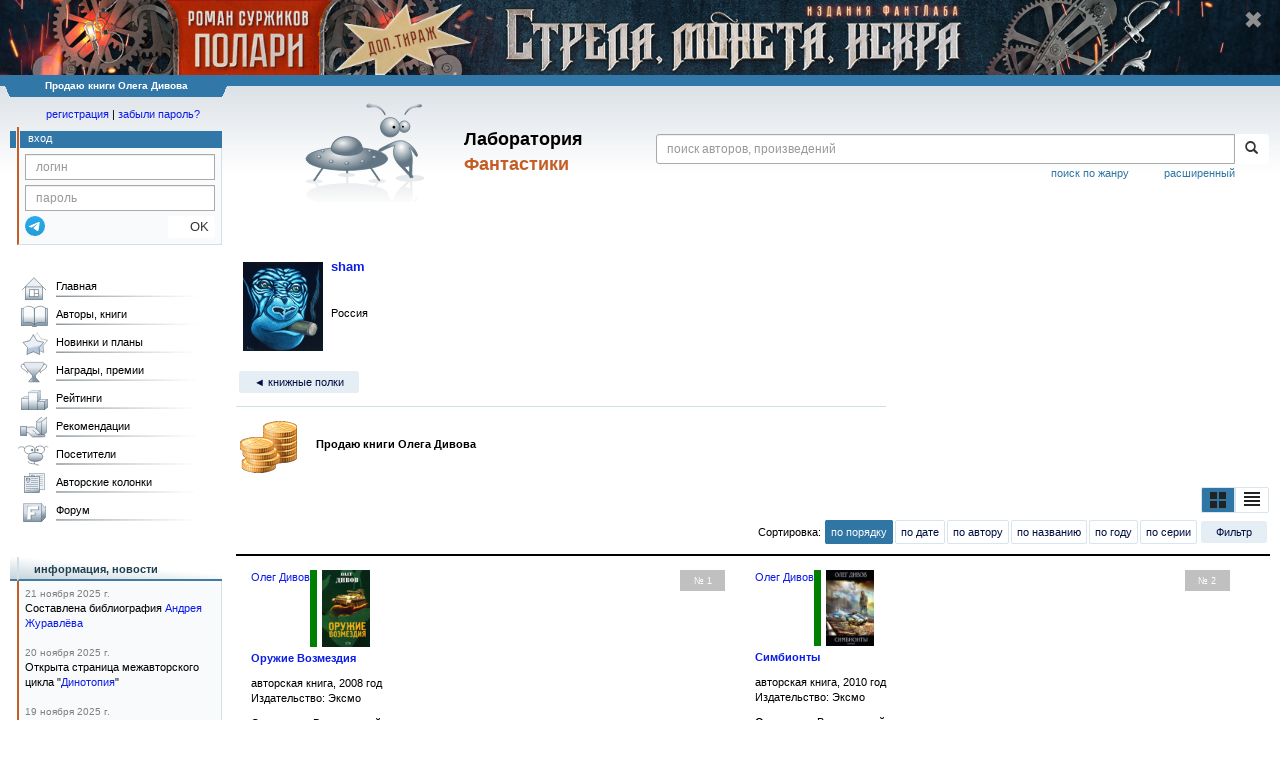

--- FILE ---
content_type: text/html;charset=UTF-8
request_url: https://fantlab.ru/bookcase88124
body_size: 10703
content:
<!DOCTYPE html>
<html lang="ru" prefix="og: http://ogp.me/ns#">
<head>
	<title>Книжная полка «Продаю книги Олега Дивова»</title>
	<meta charset="utf-8" />
	<meta name="viewport" content="width=device-width, initial-scale=1.0" />
	<meta name="keywords" content="фантастика фэнтези">
	<meta name="description" content="На этом сайте трудами нескольких сотен человек собирается информация о фантастике, фэнтези и обо всём, что с ними связано.">
	<meta http-equiv="PRAGMA" content="NO-CACHE">
	<meta http-equiv="Cache-control" content="NO-CACHE, must-revalidate">
	<link rel="shortcut icon" href="/favicon.ico" type="image/x-icon" />
	<link rel="apple-touch-icon" href="/img/fl_apple.png" />
    <link rel="search" type="application/opensearchdescription+xml" title="Поиск в fantlab" href="/fantlab_search.xml" />

	<meta property="og:site_name" content="fantlab.ru" />
	<meta property="og:type" content="book" />
	<meta property="og:title" content="Книжная полка «Продаю книги Олега Дивова»" />
	<meta property="og:description" content="На этом сайте трудами нескольких сотен человек собирается информация о фантастике, фэнтези и обо всём, что с ними связано." />
	<meta property="og:image" content="https:/img/logo2.png" />
	<meta property="og:url" content="https://fantlab.ru/bookcase88124" />
	<script src="https://www.google.com/recaptcha/api.js?render=6Lcbe7gUAAAAACgbMR2b1Oq6ylUyxcvjkjiDim_-"></script>
	<script src="/js/jquery-1.11.0.min.js?t=1647328701"></script>
	<script src="/js/bootstrap.min.js?t=1647328701"></script>

	<script src="/js/lightbox.js?t=1647328701"></script>
	<script src="/js/jquery.fancybox.min.js?t=1647328701"></script>
	<script src="/js/bootstrap-dropdown.js?t=1647328701"></script>
	<script src="/js/bootstrap-tooltip.js?t=1647328701"></script>

	<script src="/js/jquery.tablesorter.min.js?t=1647328701"></script>
	<script src="/js/jquery.lazyload.min.js?t=1647328701"></script>
	<script src="/js/jquery.cookie.js?t=1647328701"></script>
	<script src="/js/jquery.fantlab.js?t=1756714694"></script>
	<script src="/js/default.js?t=1753192512"></script>
	<script src="/js/bookcase.js?t=1745216512"></script>
	<script src="/js/forum.js?t=1761821776"></script>
	<script src="/js/genre_voting.js?t=1727806041"></script>
	<script src="/js/ipad.js?t=1647328701"></script>
	<script src="/js/person.js?t=1701282008"></script>
	<script src="/js/recoms.js?t=1647328701"></script>
	<script src="/js/sections.js?t=1647328701"></script>
	<script src="/js/standart.js?t=1755927607"></script>
	<script src="/js/subscription.js?t=1753192512"></script>
	<script src="/js/translit.js?t=1647328701"></script>
	<script src="/js/voting.js?t=1701282008"></script>
	<script src="/js/widget.js?t=1756714694"></script>
	<script src="/js/serie.js?t=1701282008"></script>
	<script src="/js/pubplan.js?t=1701282008"></script>
	<script src="/js/up.js?t=1647328701"></script>
	<script src="/js/tickets.js?t=1720092607"></script>

<script type="text/javascript">
$(document).ready( function() {
	$('.navbar-tog').click( function() {
		$('.wrapper').toggleClass('on');
			$('.layout-flbook').toggleClass('on');
	});
	$('.fantlab').fantlab({params_in_class: false});

});


$(document).ready(function () {
	$("div#divflbook").show();
});

$(window).load(function () {
	$("div#divflbook").click(function(event) {
	//	window.open("/blogarticle78870", "")
	    document.location = '/blogarticle78870';
	});
	$("span#spanflbook").click(function(event) {
		event.stopPropagation();
		setCookie('hide_polarismi1dt','1',200);
		$("div#divflbook").hide();
	});
});





   var level2_width = 25;
</script>

    <script src="/js/layout.js?t=1755927607"></script>



    <link href="/css/custom.css?t=1713516977" rel="stylesheet" />
    <link href="/css/layout.css?t=1761211556" rel="stylesheet" />
    <link href="/css/bootstrap.css?t=1647328701" rel="stylesheet" />
    <link href="/css/bootstrap-theme.css?t=1647328701" rel="stylesheet" />
    <link href="/css/bootstrap-dropdown.css?t=1647328701" rel="stylesheet" />
    <link href="/css/bootstrap-tooltip.css?t=1647328701" rel="stylesheet" />
    <link href="/css/lightbox.css?t=1647328701" rel="stylesheet" />
    <link href="/css/jquery.fancybox.css?t=1647328701" rel="stylesheet" />
    <link href="/css/default.css?t=1761211556" rel="stylesheet" />
    <link href="/css/main-content-biblio.css?t=1760725469" rel="stylesheet" />
    <link href="/css/search.css?t=1762875750" rel="stylesheet" />
    <link href="/css/widget.css?t=1647328701" rel="stylesheet" />
    <link href="/css/person.css?t=1727806041" rel="stylesheet" />
    <link href="/css/tickets.css?t=1647328701" rel="stylesheet" />
    <link href="/css/forum.css?t=1753192512" rel="stylesheet" />


        <link href="/css/layout-adaptive.css?t=1761211556" rel="stylesheet" />

<style>

.layout-flbook div {
  background: #091623 url("/img/topban/polarismi1dt.jpg") no-repeat;
  background-position: center;
  height:100px;
  cursor:pointer;
  width: max-content;
}
.layout-flbook .xspan {
  font-size:18px;
  color: #909090;
  font-weight: bold;
  margin-top:10px;
  margin-right:18px;
}
.layout-flbook .xspan:hover {
  font-size:20px;
  color: white;
}


@media (max-width: 1330px) {
  .layout-flbook div {
    height: 75px;
    background-size: auto 75px;
  }
}
@media (max-width: 1000px) {
  .layout-flbook div {
    height: 50px;
    background-size: auto 50px;
  }
}
@media (max-width: 670px) {
  .layout-flbook div {
    height: 45px;
    background-size: auto 45px;
  }
}
@media (max-width: 600px) {
  .layout-flbook div {
    height: 40px;
    background-size: auto 40px;
  }
}
@media (max-width: 540px) {
  .layout-flbook div {
    height: 35px;
    background-size: auto 35px;
  }
}
@media (max-width: 470px) {
  .layout-flbook div {
    height: 28px;
    background-size: auto 28px;
  }
  .layout-flbook .xspan {
    font-size:12px;
    margin-top:5px;
    margin-right:5px;
  }
}
</style>


    
    
    

    <!--[if lt IE 9]>
    <script src="/js/html5.js?t=1647328701"></script>
    <script src="/js/respond.min.js?t=1647328701"></script>
    <![endif]-->
    <!--[if lte IE 9]>
    <script src="/js/jquery.placeholder.js?t=1701282008"></script>
    <![endif]-->
</head>

<body>
  <div id="_fade"></div>
  <div class="layout-flbook" id="divflbook">
    <div align=right style='width:100%;'>
      <span id="spanflbook" class="glyphicon glyphicon-remove xspan" aria-hidden="true"></span>
    </div>
  </div>
  <div class="layout">
    <div class="wrapper">
      <header class="header">
        <div class="topheader">
          <div class="left-header-corner"></div>
          <div class="center" style="">
            <p>Продаю книги Олега Дивова</p>
          </div>
          <div class="right-header-corner"></div>
        </div>
        <div class="middle-header">
          <div class="main-header">
            <div class="header-content">
              <div class="top_logo">

			    <div class="navbar-tog">
                </div>

		<a class="header__picture" title="Лаборатория Фантастики" href="/"></a>
		<div class="header__title"><span>Лаборатория</span><br>Фантастики</div>

                <div class="search bootstrap">
                  <form name="booksearch" method="GET" action='/searchmain'>
                    <div class="input-group input-group-sm">
                      <input type="text" name="searchstr" value="" class="form-control" placeholder="поиск авторов, произведений">
                      <span class="input-group-btn">
                        <button class="btn btn-default btn-sm" type="submit" title="Найти!">
                          <span class="glyphicon glyphicon-search"></span>
                        </button>
                      </span>
                    </div>
                    <a id="popup-search-warning" href="javascript://" style="display: none; float: left; margin-left: 5px; margin-right: 5px;">Исправить раскладку?</a>
                    <a class="search_link" href="/search-advanced">расширенный</a>
                    <a class="search_link" href="/bygenre">поиск по жанру</a>
                  </form>
                </div>
              </div>
            </div>
          </div>
          <aside class="header-sidebar">
              <div class="user-reg clearfix">
  <p align="center" class="user-reg-toptext" style="padding-left:14px;padding-top:5px;padding-bottom:5px"><a href="/regform">регистрация</a> | <a href="/forgotpas">забыли пароль?</a></p>
  <div class="column-left">
    <div class="empty-title-header"></div>
    <div class="title-left-edge">&nbsp;</div>
  </div>
  <div class="column-right">
    <div class="empty-title-header"></div>
    <div class="title"><span>вход</span></div>
    <div class="left-block-body">
      <form class="auth-form bootstrap" name="auth" action="/login" method="POST" role="form">
        <div class="input-group input-group-xs">
          <input type="text" name="login" class="form-control" placeholder="логин">
        </div>
        <div class="input-group input-group-xs">
          <input type="password" name="password" class="form-control" placeholder="пароль">
        </div>
        <div class="auth-form-button">
              <button class="telegram_auth" type="button">
                <svg xmlns="http://www.w3.org/2000/svg" xmlns:xlink="http://www.w3.org/1999/xlink" viewBox="0 0 240.1 240.1">
                  <linearGradient id="Oval_1_" gradientUnits="userSpaceOnUse" x1="-838.041" y1="660.581" x2="-838.041" y2="660.3427" gradientTransform="matrix(1000 0 0 -1000 838161 660581)">
                    <stop offset="0" style="stop-color:#2AABEE"/>
                    <stop offset="1" style="stop-color:#229ED9"/>
                  </linearGradient>
                  <circle fill-rule="evenodd" clip-rule="evenodd" fill="url(#Oval_1_)" cx="120.1" cy="120.1" r="120.1"/>
                  <path fill-rule="evenodd" clip-rule="evenodd" fill="#FFFFFF" d="M54.3,118.8c35-15.2,58.3-25.3,70-30.2 c33.3-13.9,40.3-16.3,44.8-16.4c1,0,3.2,0.2,4.7,1.4c1.2,1,1.5,2.3,1.7,3.3s0.4,3.1,0.2,4.7c-1.8,19-9.6,65.1-13.6,86.3 c-1.7,9-5,12-8.2,12.3c-7,0.6-12.3-4.6-19-9c-10.6-6.9-16.5-11.2-26.8-18c-11.9-7.8-4.2-12.1,2.6-19.1c1.8-1.8,32.5-29.8,33.1-32.3 c0.1-0.3,0.1-1.5-0.6-2.1c-0.7-0.6-1.7-0.4-2.5-0.2c-1.1,0.2-17.9,11.4-50.6,33.5c-4.8,3.3-9.1,4.9-13,4.8 c-4.3-0.1-12.5-2.4-18.7-4.4c-7.5-2.4-13.5-3.7-13-7.9C45.7,123.3,48.7,121.1,54.3,118.8z"/>
                </svg>
              </button>
              <script async src="https://telegram.org/js/telegram-widget.js?22"></script>
              <script>
                  $(function() {
                      console.log('auth init');
                      $('.telegram_auth').on("click", function() {
                          console.log('auth click');
                          window.Telegram.Login.auth(
                              { bot_id: '143010895', request_access: true },
                              (data) => {
                                  if (!data) {
                                      return;
                                  }

                                  console.log(data);

                                  $.ajax({
                                      dataType: "json",
                                      method: "GET",
                                      url: "/telegram_login",
                                      data: data
                                  })
                                  .done(function( json ) {
                                      console.log( json );

                                      if ( json.uid > 0 ) {
                                          console.log('success');
                                          location.reload(true);
                                      }
                                      else {
                                          alert('Аккунт telegram не привязан!');
                                      }
                                  });
                              }
                          );
                      });
                  });
              </script>
          <button type="submit" class="btn btn-default btn-xs">&nbsp;&nbsp;&nbsp;&nbsp;OK</button>
        </div>
      </form>
    </div>
  </div>  
</div>

          </aside>
        </div>
      </header>

      <div class="middle clearfix">
        <div class="modal bootstrap publisher-search-panel" >
          <div class="modal-dialog">
            <div class="modal-content">
              <div class="modal-header">
                <button type="button" class="close" data-dismiss="modal" aria-hidden="true">&times;</button>
                <p class="modal-title">Издательства</p>
              </div>
              <div class="modal-body">
                <form id="publisher-search">
                  <div class="input-group input-group-sm">
                    <input type="text" id="searchstr" class="form-control" placeholder="поиск издательства" autocomplete="off">
                    <span class="input-group-btn">
                      <button type="button" class="btn btn-default btn-sm" title="Найти!">
                        <span class="glyphicon glyphicon-search"></span>
                      </button>
                    </span>
                  </div>
                </form>
                <div class="publisher-list">
                  <p>загрузка списка...</p>
                </div>
              </div>
            </div>
          </div>
        </div>
        <div class="main-container">
          <main class="content">
            

 

<script src="/js/bookcase.js"></script>
<script src="/js/widget.js"></script>
<script type="text/javascript">
  if (window.attachEvent)
    window.attachEvent("onload",getWidget);
  else if(window.addEventListener)
    window.addEventListener("load",getWidget,false);
  else
    window.onload=getWidget;
</script>
<style>
.container1 {
    display: flex;
    flex-wrap: wrap;
    width: 100%;
    min-width: 320px;
}
.cole {
    width: 47.8%;
    display: flex;
    flex-direction: column;
    justify-content: space-between;
    border-bottom: 1px dotted silver;
    padding-bottom: 5px;
    margin-bottom: 5px;
    margin-right: 5px;
    margin-left: 5px;
}
.colm {
    margin: 0 10px;
}
.colm p {
    margin-bottom: 10px;
}
.colm img:not(.bookcase_mark img):not(.bookcase_mark_dis img) {
    margin: 3px;
    margin-right: 10px;
    float: left;
}
.item-number-span {
  float: right;
  text-align: center;
  width: 45px;
  padding: 3px;
  background-color: #C0C0C0;
}

#autor {
    float: left;
}

</style>

<div style="width:100%; border-bottom: 1px solid #D2E0E8; max-width:650px; margin-top: 20px;">
  <table>
    <tr valign="top">
      <td><img src='/images/users/3995_4' width=80 class='avatar' style='margin:4px;display:block'></td>
      <td><font size="2px"><a href="/user3995"><b>sham</b></a></font>
      <br><br><b></b>
      <br>Россия</td>
    </tr>
  </table>
  <p class="submenu paddingtop paddingbottom">
      <a href="/user3995/bookcases" class="submenu1">&#9668; книжные полки</a>
  </p>
</div>  

<table style="margin-top: 10px;">
  <tr>
    <td rowspan="2" width="75"><img src="/img/bc_sell.gif"></td>
    <td><b>Продаю книги Олега Дивова</b></td>
  </tr>
  <tr>
    <td valign="top" style="text-align: justify;"></td>
  </tr>
</table>
<div style="display: flex; justify-content: flex-end; margin-top: 5px; margin-bottom: 5px;">
  <div style="display: flex; flex-wrap: nowrap;"> 
    <a href="javascript://" class="submenu2 left-view-switcher active" title="вид плиткой" onclick="toggleViewBookcase('grid');">&nbsp;<img src="/img/grid_view.png">&nbsp;</a><a href="javascript://" class="submenu2 right-view-switcher " title="вид компактным списком" onclick="toggleViewBookcase('list');">&nbsp;<img src="/img/list_view.png">&nbsp;</a>
  </div>
</div>

<div style="margin-bottom: 8px; display: flex; flex-direction: row; align-items: center; justify-content: flex-end; flex-wrap: wrap;">
  
  <p style="line-height: 2.5;">
    Сортировка: <a class="submenu2 active" href="/user3995/bookcase88124?sort=default">по порядку</a><wbr><a class="submenu2" href="/user3995/bookcase88124?sort=date">по дате</a><wbr><a class="submenu2" href="/user3995/bookcase88124?sort=autor">по автору</a><wbr><a class="submenu2" href="/user3995/bookcase88124?sort=name">по названию</a><wbr><a class="submenu2" href="/user3995/bookcase88124?sort=year">по году</a><wbr><a class="submenu2" href="/user3995/bookcase88124?sort=series">по серии</a><wbr>
    <span>
      <a href="javascript://" class="submenu1" onclick="if (fildiv.style.display=='none') { fildiv.style.display='block'} else { fildiv.style.display='none'}; document.getElementsByName('filter')[0].focus();">Фильтр</a>
    </span>
  </p>
</div>
<div align="right" id="fildiv" style="display: none; margin-top: 5px;">
  <div style="background: rgb(230, 238, 245); border: 1px solid grey; padding: 5px; max-width: 450px;">
    <form onsubmit="if(filter.value.length > 0 && filter.value.length < 3){return false;}">
      <nobr>&nbsp;&nbsp; фильтр по названию, автору или году:&nbsp;</nobr>
      <input type="text" name="filter" value=""><input type="submit" value="OK">
    </form>
  </div>
</div>
<hr class="hr2px">
<div class="container1">
      <div class="cole" id="e19159">
        <div class="colm">

          <a href="/edition19159"><img style="padding-left:5px;border-left:7px solid green;" width="60" src="/images/editions/small/19159"></a>
          <span class="item-number-span">
              <small><font color="white">№ 1</font></small>
          </span>
          <div id="autor">
            <a href='/autor16'>Олег Дивов</a>
          </div>
          <br>
          <p>
            <a href="/edition19159"><b>Оружие Возмездия</b></a>
          </p>
          <p>авторская книга, 2008 год
             <br>Издательство: Эксмо
             
          </p>
          <b>Описание:</b> Внецикловый роман.<br>Художник не указан.
          <p><i id="bccommblock_19159_88124" style="color:gray;display:none;">
            # <span id="bccomm_19159_88124"></span>
          </i></p>
        </div>
        
        <div style="display: flex;justify-content: flex-end;margin: 2px 10px 0px 2px;">
        </div>
      </div>
      <div class="cole" id="e53212">
        <div class="colm">

          <a href="/edition53212"><img style="padding-left:5px;border-left:7px solid green;" width="60" src="/images/editions/small/53212"></a>
          <span class="item-number-span">
              <small><font color="white">№ 2</font></small>
          </span>
          <div id="autor">
            <a href='/autor16'>Олег Дивов</a>
          </div>
          <br>
          <p>
            <a href="/edition53212"><b>Симбионты</b></a>
          </p>
          <p>авторская книга, 2010 год
             <br>Издательство: Эксмо
             
          </p>
          <b>Описание:</b> Внецикловый роман.<br>Иллюстрация на переплете <a href="/art417">И. Хивренко</a>.
          <p><i id="bccommblock_53212_88124" style="color:gray;display:none;">
            # <span id="bccomm_53212_88124"></span>
          </i></p>
        </div>
        
        <div style="display: flex;justify-content: flex-end;margin: 2px 10px 0px 2px;">
        </div>
      </div>
      <div class="cole" id="e18009">
        <div class="colm">

          <a href="/edition18009"><img style="padding-left:5px;border-left:7px solid green;" width="60" src="/images/editions/small/18009"></a>
          <span class="item-number-span">
              <small><font color="white">№ 3</font></small>
          </span>
          <div id="autor">
            <a href='/autor16'>Олег Дивов</a>
          </div>
          <br>
          <p>
            <a href="/edition18009"><b>След зомби</b></a>
          </p>
          <p>авторский сборник, 2007 год
             <br>Издательство: Эксмо
             
          </p>
          <b>Описание:</b> Трилогия <span class="fantlab work_3001" data-fantlab_type="work" data-fantlab_id="3001"><a href="/work3001">&laquo;След зомби&raquo;</a></span> в одном томе.<br>Художник не указан.
          <p><i id="bccommblock_18009_88124" style="color:gray;display:none;">
            # <span id="bccomm_18009_88124"></span>
          </i></p>
        </div>
        
        <div style="display: flex;justify-content: flex-end;margin: 2px 10px 0px 2px;">
        </div>
      </div>
      <div class="cole" id="e28633">
        <div class="colm">

          <a href="/edition28633"><img style="padding-left:5px;border-left:7px solid green;" width="60" src="/images/editions/small/28633"></a>
          <span class="item-number-span">
              <small><font color="white">№ 4</font></small>
          </span>
          <div id="autor">
            <a href='/autor16'>Олег Дивов</a>
          </div>
          <br>
          <p>
            <a href="/edition28633"><b>Молодые и сильные выживут. Выбраковка</b></a>
          </p>
          <p>авторский сборник, 2008 год
             <br>Издательство: Эксмо
             
          </p>
          <b>Описание:</b> Два внецикловых романа.<br>Иллюстрация на обложке <a href="/art161">В. Нартова</a>.
          <p><i id="bccommblock_28633_88124" style="color:gray;display:none;">
            # <span id="bccomm_28633_88124"></span>
          </i></p>
        </div>
        
        <div style="display: flex;justify-content: flex-end;margin: 2px 10px 0px 2px;">
        </div>
      </div>
      <div class="cole" id="e28959">
        <div class="colm">

          <a href="/edition28959"><img style="padding-left:5px;border-left:7px solid green;" width="60" src="/images/editions/small/28959"></a>
          <span class="item-number-span">
              <small><font color="white">№ 5</font></small>
          </span>
          <div id="autor">
            <a href='/autor16'>Олег Дивов</a>
          </div>
          <br>
          <p>
            <a href="/edition28959"><b>Саботажник. Лучший экипаж Солнечной</b></a>
          </p>
          <p>авторский сборник, 2008 год
             <br>Издательство: Эксмо
             
          </p>
          <b>Описание:</b> Два внецикловых романа.<br>Иллюстрация на обложке <a href="/art161">В. Нартова</a>.
          <p><i id="bccommblock_28959_88124" style="color:gray;display:none;">
            # <span id="bccomm_28959_88124"></span>
          </i></p>
        </div>
        
        <div style="display: flex;justify-content: flex-end;margin: 2px 10px 0px 2px;">
        </div>
      </div>
      <div class="cole" id="e28945">
        <div class="colm">

          <a href="/edition28945"><img style="padding-left:5px;border-left:7px solid green;" width="60" src="/images/editions/small/28945"></a>
          <span class="item-number-span">
              <small><font color="white">№ 6</font></small>
          </span>
          <div id="autor">
            <a href='/autor16'>Олег Дивов</a>
          </div>
          <br>
          <p>
            <a href="/edition28945"><b>Ночной смотрящий</b></a>
          </p>
          <p>авторская книга, 2008 год
             <br>Издательство: Эксмо
             
          </p>
          <b>Описание:</b> Внецикловый роман.
          <p><i id="bccommblock_28945_88124" style="color:gray;display:none;">
            # <span id="bccomm_28945_88124"></span>
          </i></p>
        </div>
        
        <div style="display: flex;justify-content: flex-end;margin: 2px 10px 0px 2px;">
        </div>
      </div>
      <div class="cole" id="e28958">
        <div class="colm">

          <a href="/edition28958"><img style="padding-left:5px;border-left:7px solid green;" width="60" src="/images/editions/small/28958"></a>
          <span class="item-number-span">
              <small><font color="white">№ 7</font></small>
          </span>
          <div id="autor">
            <a href='/autor16'>Олег Дивов</a>
          </div>
          <br>
          <p>
            <a href="/edition28958"><b>К-10. Четыре добрых повести</b></a>
          </p>
          <p>авторский сборник, 2008 год
             <br>Издательство: Эксмо
             
          </p>
          <b>Описание:</b> Четыре не связанные между собой повести.<br>Иллюстрация на обложке <a href="/art301">Geliografic</a>.
          <p><i id="bccommblock_28958_88124" style="color:gray;display:none;">
            # <span id="bccomm_28958_88124"></span>
          </i></p>
        </div>
        
        <div style="display: flex;justify-content: flex-end;margin: 2px 10px 0px 2px;">
        </div>
      </div>
  
</div>


            <div align="right" style="margin:10px 10px 10px 130px" class="clearfix">
              
            </div>
          </main>
        </div>

        <aside class="left-sidebar">
          <div class="left-block-menu clearfix main-menu">
            <ul id="gmenu" style="width: 208px;">
              <li class="main-menu-level-1" id="gmenu1">
                <a class="l" href="/">Главная</a>
              </li>
              <li class="main-menu-level-1" id="gmenu2">
                <a class="l" href="/autors">Авторы, книги</a>
                <div class="main-menu-level-2-container">
                  <div>
                    <div class="main-menu-level-2-title">Авторы по алфавиту:</div>
                    <div class="menu-abc">
                      <a href="/autors192">А</a>
                      <a href="/autors193">Б</a>
                      <a href="/autors194">В</a>
                      <a href="/autors195">Г</a>
                      <a href="/autors196">Д</a>
                      <a href="/autors197">Е</a>
                      <a href="/autors198">Ж</a>
                      <a href="/autors199">З</a>
                      <a href="/autors200">И</a>
                      <a href="/autors201">Й</a>
                      <a href="/autors202">К</a>
                      <a href="/autors203">Л</a>
                      <a href="/autors204">М</a>
                      <a href="/autors205">Н</a>
                      <a href="/autors206">О</a>
                      <a href="/autors207">П</a>
                      <a href="/autors208">Р</a>
                      <a href="/autors209">С</a>
                      <a href="/autors210">Т</a>
                      <a href="/autors211">У</a>
                      <a href="/autors212">Ф</a>
                      <a href="/autors213">Х</a>
                      <a href="/autors214">Ц</a>
                      <a href="/autors215">Ч</a>
                      <a href="/autors216">Ш</a>
                      <a href="/autors217">Щ</a>
                      <a href="/autors221">Э</a>
                      <a href="/autors222">Ю</a>
                      <a href="/autors223">Я</a>
                    </div>
                    <div class="main-menu-level-2-title">Другие персоны:</div>
                    <ul>
                      <li class="main-menu-level-2"><a href="/translators">Переводчики</a></li>
                      <li class="main-menu-level-2"><a href="/dictors">Дикторы</a></li>
                      <li class="main-menu-level-2"><a href="/arts">Художники</a></li>
                    </ul>
                    <div class="main-menu-level-2-title">Циклы, серии, периодика:</div>
                    <ul>
                      <li class="main-menu-level-2"><a href="/autorseries">Межавторские циклы</a></li>
                      <li class="main-menu-level-2"><a href="/series">Книжные серии</a></li>
                      <li class="main-menu-level-2"><a href="/anthologies">Антологии</a></li>
                      <li class="main-menu-level-2"><a href="/magazines">Журналы</a></li>
                    </ul>
                    <div class="main-menu-level-2-title">Прочее:</div>
                    <ul>
                      <li class="main-menu-level-2"><a href="/publishers/top">Издательства</a></li>
                      <li class="main-menu-level-2"><a href="/bygenre">Поиск по жанру</a></li>
                      <li class="main-menu-level-2"><a href="/terms">Термины</a></li>
                      <li class="main-menu-level-2"><a href="/compare">Сравнение изданий</a></li>
                      <li class="main-menu-level-2"><a href="/atlas">Атлас миров</a></li>

                    </ul>

<!--
		    <div class="main-menu-level-2-footer">
                      <ul>
                        <li><a href="/bygenre" class="btn btn-block btn-primary-outline"><i class="fas fa-search mr-5"></i>Поиск по жанру</a></li>
                        <li><a href="/compare" class="btn btn-block btn-primary-outline"><i class="fas fa-binoculars mr-5"></i>Сравнение изданий</a></li>
                      </ul>
                    </div>

-->
                  </div>
                </div>
              </li>
              <li class="main-menu-level-1" id="gmenu3"><a class="l" href="/pubnews">Новинки и планы</a>
                <div class="main-menu-level-2-container">
                  <div>
                    <div class="main-menu-level-2-title">Новинки фантастики</div>
                    <ul>
                      <li class="main-menu-level-2"><a href="/pubnews">Русскоязычные</a></li>
                      <li class="main-menu-level-2"><a href="/pubnews?lang=1">Зарубежные</a></li>
                    </ul><br>
                    <div class="main-menu-level-2-title">Планы издательств</div>
                    <ul>
                      <li class="main-menu-level-2"><a href="/pubplans">Русскоязычные</a></li>
                      <li class="main-menu-level-2"><a href="/pubplans?lang=1">Зарубежные</a></li>
                    </ul><br>
                    <div class="main-menu-level-2-title">Планы авторов</div>
                    <ul>
                      <li class="main-menu-level-2"><a href="/autplans">Русскоязычные</a></li>
                      <li class="main-menu-level-2"><a href="/autplans?lang=1">Зарубежные</a></li>
                    </ul>
                  </div>
                </div>
              </li>
              <li class="main-menu-level-1" id="gmenu4"><a class="l" href="/awards">Награды, премии</a>
                <div class="main-menu-level-2-container">
                  <div>
                    <div class="main-menu-level-2-title">Награды, премии:</div>
                      <ul>
                        <li class="main-menu-level-2"><a href="/award5">Локус</a> <span>США</span></li>
                        <li class="main-menu-level-2"><a href="/award3">Небьюла</a> <span>США</span></li>
                        <li class="main-menu-level-2"><a href="/award4">Всемирная премия фэнтези</a> <span>США</span></li>
                        <li class="main-menu-level-2"><a href="/award2">Хьюго</a> <span>США</span></li>
                        <li class="main-menu-level-2"><a href="/award9">Аэлита</a> <span>Россия</span></li>
                        <li class="main-menu-level-2"><a href="/award86">Книга года по версии Фантлаба</a> <span>Россия</span></li>
                        <li class="main-menu-level-2"><a href="/award53">«Итоги года» от журнала «Мир Фантастики» </a> <span>Россия</span></li>
                        <li class="main-menu-level-2"><a href="/award473">Мемориальная премия имени Андрея Зильберштейна</a> <span>Россия</span></li>
                      </ul>
                      <div class="main-menu-level-2-footer">
                        <ul>
                          <li><a href="/awards" class="btn btn-block btn-primary-outline"><i class="fas fa-trophy-alt mr-5"></i>Смотреть все</a></li>
                        </ul>
                      </div>
                    </div>
                </div>
              </li>
              <li class="main-menu-level-1" id="gmenu5"><a class="l" href="/ratings">Рейтинги</a>
                <div class="main-menu-level-2-container">
                  <div>
                    <div class="main-menu-level-2-title">Рейтинги авторов</div>
                    <ul>
                      <li class="main-menu-level-2"><a href="/ratings"></b>Лучшие</b></a></li>
                      <li class="main-menu-level-2"><a href="/rating/author/popular">Популярные</a></li>
                      <li class="main-menu-level-2"><a href="/rating/author/titled">Титулованные</a></li>
                      <li class="main-menu-level-2"><a href="/rating/author/published">Самые издаваемые</a></li>
                      <li class="main-menu-level-2"><a href="/rating/author/circulation">Высокотиражные </a></li>
                      <li class="main-menu-level-2"><a href="/rating/author/responses">Рецензируемые</a></li>
                      <li class="main-menu-level-2"><a href="/rating/author/ambiguous">Противоречивые</a></li>
                      <li class="main-menu-level-2"><a href="/rating/author/gender">Гендерные</a></li>
                    </ul>
                    <div class="main-menu-level-2-title">Рейтинги произведений</div>
                    <ul>
                      <li class="main-menu-level-2"><a href="/rating/work/best">Лучшие</a></li>
                      <li class="main-menu-level-2"><a href="/rating/work/popular">Популярные</a></li>
                      <li class="main-menu-level-2"><a href="/rating/work/titled">Титулованные</a></li>
                      <li class="main-menu-level-2"><a href="/rating/work/published">Самые издаваемые</a></li>
                      <li class="main-menu-level-2"><a href="/rating/work/circulation">Высокотиражные </a></li>
                      <li class="main-menu-level-2"><a href="/rating/work/responses">Рецензируемые</a></li>
                      <li class="main-menu-level-2"><a href="/rating/work/ambiguous">Противоречивые</a></li>
                      <li class="main-menu-level-2"><a href="/rating/work/gender">Гендерные</a></li>
                      <li class="main-menu-level-2"><a href="/rating/work/lingvo">По лингвистическим признакам</a></li>
                    </ul>
                  </div>
                </div>
              </li>
              <li class="main-menu-level-1" id="gmenu6"><a class="l" href="/recoms">Рекомендации</a>
                <div class="main-menu-level-2-container">
                  <div>
                    <div class="main-menu-level-2-title">Мои персонифицированные рекомендации</div>
                    <div class="main-menu-level-2-footer">
                      <p>Раздел доступен только после регистрации и оценивания нескольких произведений.</p><br>
                      <ul>
                        <li><a href="/regform" class="btn btn-block btn-primary-outline"><i class="fas fa-search mr-5"></i>Регистрация</a></li>
                      </ul>
                    </div>
                  </div>
              </li>
              <li class="main-menu-level-1" id="gmenu7"><a class="l" href="/usersclasspage1">Посетители</a>
                <div class="main-menu-level-2-container">
                  <div>
                    <div class="main-menu-level-2-title">Поиск посетителей по сайту:</div>
                    <form name="searchform" method="get" action="/usersclasspage1"><input type="text" placeholder="Логин или ФИО" name="usersearch" value="" class="form-control" style="width:230px" autocomplete="off"></form><br>
                    <div class="main-menu-level-2-footer">
                      <ul>
                        <li><a href="/usersclasspage1" class="btn btn-block btn-primary-outline"><i class="fas fa-search mr-5"></i>К разделу</a></li>
                      </ul>
                    </div>
              </li>
              <li class="main-menu-level-1" id="gmenu8"><a class="l" href="/blogs">Авторские колонки</a>
                <div class="main-menu-level-2-container">
                  <div>
                    <div class="main-menu-level-2-title">Популярные авторские колонки и блоги</div>
                      <ul>
                        <li class="main-menu-level-2"><a href="/community248">Новинки и планы издательств в жанре фантастики</a> <span>выходит регулярно, сюда пишут и сами издательства</span></li>
                        <li class="main-menu-level-2"><a href="/community971">Издательство «Эксмо»</a> <span>персональная рубрика</span></li>
                        <li class="main-menu-level-2"><a href="/community997">Издательство «АСТ»</a> <span>персональная рубрика</span></li>
                        <li class="main-menu-level-2"><a href="/community976">Издательство «Азбука»</a> <span>персональная рубрика</span></li>
                        <li class="main-menu-level-2"><a href="/community631">Издательство «Фантастика Книжный Клуб»</a> <span>персональная рубрика</span></li>
                        <li class="main-menu-level-2"><a href="/community548">Самодельные и малотиражные издания</a></li>
                        <li class="main-menu-level-2"><a href="/community253">Рецензии на фантастические книги</a></li>
                        <li class="main-menu-level-2"><a href="/user17299/blog">Личная колонка k2007</a> <span>регулярные сводки по новинкам от одного из админов сайта</span></li>
                        <li class="main-menu-level-2"><a href="/community249">Глас админа</a> <span>тут всё о новшествах сайта, в т.ч. технических</span></li>
                      </ul>
                    <div class="main-menu-level-2-footer">
                      <ul>
                        <li><a href="/allblogs" class="btn btn-block btn-primary-outline"><i class="fas fa-search mr-5"></i>Лента статей</a></li>
                      </ul>
                    </div>
                  </div>
                </div>
              </li>
              <li class="main-menu-level-1" id="gmenu9"><a class="l" href="/forum">Форум</a>
                <div class="main-menu-level-2-container">
                  <div>
                    <div class="main-menu-level-2-title">Форумы о фантастике и фэнтези</div>
                      <ul>
                        <li class="main-menu-level-2"><a href="/forum/forum14page1">Произведения, авторы, жанры</a></li>
                        <li class="main-menu-level-2"><a href="/forum/forum15page1">Издания, издательства, электронные книги</a></li>
                        <li class="main-menu-level-2"><a href="/forum/forum13page1">Новости, конвенты, конкурсы</a></li>
                        <li class="main-menu-level-2"><a href="/forum/forum1page1">Другие окололитературные темы</a></li>
                      </ul>
                    <div class="main-menu-level-2-footer">
                      <ul>
                        <li><a href="/forum" class="btn btn-block btn-primary-outline"><i class="fas fa-search mr-5"></i>Все форумы</a></li>
                      </ul>
                    </div>
                  </div>
                </div>
              </li>
            </ul>
          </div>



            <br>
            <br>
            <div class="left-block" id="wg-news">
              <div class="left-block-title-container">
                <div class="left-block-start"></div>
                <div class="left-block-title"><span>информация, новости</span> <img class="hidden-block-image" src="/img/hidden_block_arrow.png"></div>
              </div>
              <div class="left-block-body">
                <div>
                  <p style="color:gray; font-size: x-small;">21 ноября 2025 г.</p>
                  <p style="margin-bottom: 15px">Составлена библиография <a href="/autor28167">Андрея Журавлёва</a></p>
                  <p style="color:gray; font-size: x-small;">20 ноября 2025 г.</p>
                  <p style="margin-bottom: 15px">Открыта страница межавторского цикла "<span class="fantlab work_55295" data-fantlab_type="work" data-fantlab_id="55295"><a href="/work55295">Динотопия</a></span>"</p>
                  <p style="color:gray; font-size: x-small;">19 ноября 2025 г.</p>
                  <p style="margin-bottom: 15px">Составлена страница журнала "<span class="fantlab work_2141450" data-fantlab_type="work" data-fantlab_id="2141450"><a href="/work2141450">ПалеоМир</a></span>"</p>
                  <p style="color:gray; font-size: x-small;">18 ноября 2025 г.</p>
                  <p style="margin-bottom: 15px">Составлена страница книжной серии "<a href="/series5874 ">Библиотека палеонтологической фантастики</a>".</p>
                  <p style="color:gray; font-size: x-small;">17 ноября 2025 г.</p>
                  <p style="margin-bottom: 15px">Составлена библиография <a href="/autor34915">Джеймса Гарни</a></p>
                </div>
              </div>
            </div>
            <br>
<br>
<div class="left-block" id="wg-randomwork" style='position:relative'>
  <div class="left-block-title-container">
    <div class="left-block-start"></div>
    <div class="left-block-title"><span>А вот, например:</span> <img class="hidden-block-image" src="/img/hidden_block_arrow.png"></div>
  </div>
  <div class="left-block-body" id="randomworkcontent">
        <div style="text-align: center">

      <div style='float:right'>
      <a onclick='GetRandomWork()' title='Обновить' style='cursor:pointer'><img src='/img/random_work_reload.svg' style='padding:4px;width:24px'></a>
      </div>

      <a href='/autor154'>Роман Злотников</a>
      <br>
      <b><a href='/work632496'>Ком. В глубину</a></b>

      <br><br>

      <table width=100% style='min-height:120px;'><tr>

      <td>
      <a href='/edition161353' title='Ком. В глубину'><img src='/images/editions/small/161353'></a><br>
      <font size=-2 color=gray>2016</font>
      </td>



      </tr></table>

      <br>
      <p align=left>Рейтинг: <b>7.66</b> <font size=-2 color=gray>(379)</font></p>
      <br>
      <p align=left style='padding-bottom:5px'><a class=agray href='/user7836'>gvandr</a>:</p>
      <p align=left style='margin-left:15px;padding-left:10px;border-left:1px solid #D2E0E8;margin-bottom:8px;overflow-wrap: break-word;'><i>    Кузьмич, он же Найденыш, он же Андрей - бывший мелкий лавочник продолжает активное освоение горизонтов Кома, максимально возможными темпами приближаясь к 11 горизонту. 
    
    Практически вся книга посвящена становлению герою и его команды.</i>... <a class=agray href='/work632496/toresponse409434'>&gt;&gt;</a></p>
      <table width=100%><tr><td align=left>
      </td><td align=right>оценка: 8</td></tr>
      </table>

    </div>

  </div>


</div>


          <div id=menubottomdiv></div>
        </aside>
      </div>
  <footer class="footer">
    <br>
    <div class="footer-links">
      <div class="footer-useful-links">
        <a href="/about">о сайте</a> (<a class=agray2 href="/en">eng</a>, <a class=agray2 href="/fr">fra</a>, <a class=agray2 href="/ua">укр</a>) |
        <a href="/reglament">регламент</a> |
        <a href="/faq">FAQ</a> |
        <a href="/contacts">контакты</a> |
<!--        <a href="/blogarticle74118">реклама и сотрудничество</a> | -->
        <a href="/article1297">наши награды</a> |
        <a href="https://vk.com/fantlab" target="_blank" rel="nofollow">ВКонтакте</a> |
        <a href="https://t.me/fantlabru" target="_blank" rel="nofollow">Telegram</a> |
        <a href="/blogarticle77453" rel="nofollow">Donate</a>
      </div>
    </div>
    <br>
    <br>

    <span style="color: gray">Любое использование материалов сайта допускается только с указанием активной ссылки на источник.<br>© 2005-2025
      <a style='color:gray' href='//fantlab.ru'>«Лаборатория Фантастики»</a>.
    </span>
    <noindex>
    <br>
    <br>
     
<script type="text/javascript" >
   (function(m,e,t,r,i,k,a){m[i]=m[i]||function(){(m[i].a=m[i].a||[]).push(arguments)};
   m[i].l=1*new Date();k=e.createElement(t),a=e.getElementsByTagName(t)[0],k.async=1,k.src=r,a.parentNode.insertBefore(k,a)})
   (window, document, "script", "https://mc.yandex.ru/metrika/tag.js", "ym");

   ym(24751760, "init", {
        clickmap:true,
        trackLinks:true,
        accurateTrackBounce:true
   });
</script>
<noscript><div><img src="https://mc.yandex.ru/watch/24751760" style="position:absolute; left:-9999px;" alt="" /></div></noscript>

    <br>
    <br>
    </noindex>
  </footer>

    </div>
  </div>


<div class="leftbar-wrap">
 <a href="#0" id="scroll-back">
  <span class="active-area">
   <span class="bar-desc">⇓</span>
  </span>
 </a>
 <a href="#" class="left-controlbar">
  <span class="active-area">
   <span class="bar-desc">⇑ Наверх</span>
  </span>
 </a>
</div>



</body>
</html>

<style>
.bootstrap * {
  -webkit-box-sizing: border-box;
     -moz-box-sizing: border-box;
          box-sizing: border-box;
}
.bootstrap:before,
.bootstrap:after * {
  -webkit-box-sizing: border-box;
     -moz-box-sizing: border-box;
          box-sizing: border-box;
}




</style>


--- FILE ---
content_type: text/html; charset=utf-8
request_url: https://www.google.com/recaptcha/api2/anchor?ar=1&k=6Lcbe7gUAAAAACgbMR2b1Oq6ylUyxcvjkjiDim_-&co=aHR0cHM6Ly9mYW50bGFiLnJ1OjQ0Mw..&hl=en&v=TkacYOdEJbdB_JjX802TMer9&size=invisible&anchor-ms=20000&execute-ms=15000&cb=ewqw79jpp8dv
body_size: 45526
content:
<!DOCTYPE HTML><html dir="ltr" lang="en"><head><meta http-equiv="Content-Type" content="text/html; charset=UTF-8">
<meta http-equiv="X-UA-Compatible" content="IE=edge">
<title>reCAPTCHA</title>
<style type="text/css">
/* cyrillic-ext */
@font-face {
  font-family: 'Roboto';
  font-style: normal;
  font-weight: 400;
  src: url(//fonts.gstatic.com/s/roboto/v18/KFOmCnqEu92Fr1Mu72xKKTU1Kvnz.woff2) format('woff2');
  unicode-range: U+0460-052F, U+1C80-1C8A, U+20B4, U+2DE0-2DFF, U+A640-A69F, U+FE2E-FE2F;
}
/* cyrillic */
@font-face {
  font-family: 'Roboto';
  font-style: normal;
  font-weight: 400;
  src: url(//fonts.gstatic.com/s/roboto/v18/KFOmCnqEu92Fr1Mu5mxKKTU1Kvnz.woff2) format('woff2');
  unicode-range: U+0301, U+0400-045F, U+0490-0491, U+04B0-04B1, U+2116;
}
/* greek-ext */
@font-face {
  font-family: 'Roboto';
  font-style: normal;
  font-weight: 400;
  src: url(//fonts.gstatic.com/s/roboto/v18/KFOmCnqEu92Fr1Mu7mxKKTU1Kvnz.woff2) format('woff2');
  unicode-range: U+1F00-1FFF;
}
/* greek */
@font-face {
  font-family: 'Roboto';
  font-style: normal;
  font-weight: 400;
  src: url(//fonts.gstatic.com/s/roboto/v18/KFOmCnqEu92Fr1Mu4WxKKTU1Kvnz.woff2) format('woff2');
  unicode-range: U+0370-0377, U+037A-037F, U+0384-038A, U+038C, U+038E-03A1, U+03A3-03FF;
}
/* vietnamese */
@font-face {
  font-family: 'Roboto';
  font-style: normal;
  font-weight: 400;
  src: url(//fonts.gstatic.com/s/roboto/v18/KFOmCnqEu92Fr1Mu7WxKKTU1Kvnz.woff2) format('woff2');
  unicode-range: U+0102-0103, U+0110-0111, U+0128-0129, U+0168-0169, U+01A0-01A1, U+01AF-01B0, U+0300-0301, U+0303-0304, U+0308-0309, U+0323, U+0329, U+1EA0-1EF9, U+20AB;
}
/* latin-ext */
@font-face {
  font-family: 'Roboto';
  font-style: normal;
  font-weight: 400;
  src: url(//fonts.gstatic.com/s/roboto/v18/KFOmCnqEu92Fr1Mu7GxKKTU1Kvnz.woff2) format('woff2');
  unicode-range: U+0100-02BA, U+02BD-02C5, U+02C7-02CC, U+02CE-02D7, U+02DD-02FF, U+0304, U+0308, U+0329, U+1D00-1DBF, U+1E00-1E9F, U+1EF2-1EFF, U+2020, U+20A0-20AB, U+20AD-20C0, U+2113, U+2C60-2C7F, U+A720-A7FF;
}
/* latin */
@font-face {
  font-family: 'Roboto';
  font-style: normal;
  font-weight: 400;
  src: url(//fonts.gstatic.com/s/roboto/v18/KFOmCnqEu92Fr1Mu4mxKKTU1Kg.woff2) format('woff2');
  unicode-range: U+0000-00FF, U+0131, U+0152-0153, U+02BB-02BC, U+02C6, U+02DA, U+02DC, U+0304, U+0308, U+0329, U+2000-206F, U+20AC, U+2122, U+2191, U+2193, U+2212, U+2215, U+FEFF, U+FFFD;
}
/* cyrillic-ext */
@font-face {
  font-family: 'Roboto';
  font-style: normal;
  font-weight: 500;
  src: url(//fonts.gstatic.com/s/roboto/v18/KFOlCnqEu92Fr1MmEU9fCRc4AMP6lbBP.woff2) format('woff2');
  unicode-range: U+0460-052F, U+1C80-1C8A, U+20B4, U+2DE0-2DFF, U+A640-A69F, U+FE2E-FE2F;
}
/* cyrillic */
@font-face {
  font-family: 'Roboto';
  font-style: normal;
  font-weight: 500;
  src: url(//fonts.gstatic.com/s/roboto/v18/KFOlCnqEu92Fr1MmEU9fABc4AMP6lbBP.woff2) format('woff2');
  unicode-range: U+0301, U+0400-045F, U+0490-0491, U+04B0-04B1, U+2116;
}
/* greek-ext */
@font-face {
  font-family: 'Roboto';
  font-style: normal;
  font-weight: 500;
  src: url(//fonts.gstatic.com/s/roboto/v18/KFOlCnqEu92Fr1MmEU9fCBc4AMP6lbBP.woff2) format('woff2');
  unicode-range: U+1F00-1FFF;
}
/* greek */
@font-face {
  font-family: 'Roboto';
  font-style: normal;
  font-weight: 500;
  src: url(//fonts.gstatic.com/s/roboto/v18/KFOlCnqEu92Fr1MmEU9fBxc4AMP6lbBP.woff2) format('woff2');
  unicode-range: U+0370-0377, U+037A-037F, U+0384-038A, U+038C, U+038E-03A1, U+03A3-03FF;
}
/* vietnamese */
@font-face {
  font-family: 'Roboto';
  font-style: normal;
  font-weight: 500;
  src: url(//fonts.gstatic.com/s/roboto/v18/KFOlCnqEu92Fr1MmEU9fCxc4AMP6lbBP.woff2) format('woff2');
  unicode-range: U+0102-0103, U+0110-0111, U+0128-0129, U+0168-0169, U+01A0-01A1, U+01AF-01B0, U+0300-0301, U+0303-0304, U+0308-0309, U+0323, U+0329, U+1EA0-1EF9, U+20AB;
}
/* latin-ext */
@font-face {
  font-family: 'Roboto';
  font-style: normal;
  font-weight: 500;
  src: url(//fonts.gstatic.com/s/roboto/v18/KFOlCnqEu92Fr1MmEU9fChc4AMP6lbBP.woff2) format('woff2');
  unicode-range: U+0100-02BA, U+02BD-02C5, U+02C7-02CC, U+02CE-02D7, U+02DD-02FF, U+0304, U+0308, U+0329, U+1D00-1DBF, U+1E00-1E9F, U+1EF2-1EFF, U+2020, U+20A0-20AB, U+20AD-20C0, U+2113, U+2C60-2C7F, U+A720-A7FF;
}
/* latin */
@font-face {
  font-family: 'Roboto';
  font-style: normal;
  font-weight: 500;
  src: url(//fonts.gstatic.com/s/roboto/v18/KFOlCnqEu92Fr1MmEU9fBBc4AMP6lQ.woff2) format('woff2');
  unicode-range: U+0000-00FF, U+0131, U+0152-0153, U+02BB-02BC, U+02C6, U+02DA, U+02DC, U+0304, U+0308, U+0329, U+2000-206F, U+20AC, U+2122, U+2191, U+2193, U+2212, U+2215, U+FEFF, U+FFFD;
}
/* cyrillic-ext */
@font-face {
  font-family: 'Roboto';
  font-style: normal;
  font-weight: 900;
  src: url(//fonts.gstatic.com/s/roboto/v18/KFOlCnqEu92Fr1MmYUtfCRc4AMP6lbBP.woff2) format('woff2');
  unicode-range: U+0460-052F, U+1C80-1C8A, U+20B4, U+2DE0-2DFF, U+A640-A69F, U+FE2E-FE2F;
}
/* cyrillic */
@font-face {
  font-family: 'Roboto';
  font-style: normal;
  font-weight: 900;
  src: url(//fonts.gstatic.com/s/roboto/v18/KFOlCnqEu92Fr1MmYUtfABc4AMP6lbBP.woff2) format('woff2');
  unicode-range: U+0301, U+0400-045F, U+0490-0491, U+04B0-04B1, U+2116;
}
/* greek-ext */
@font-face {
  font-family: 'Roboto';
  font-style: normal;
  font-weight: 900;
  src: url(//fonts.gstatic.com/s/roboto/v18/KFOlCnqEu92Fr1MmYUtfCBc4AMP6lbBP.woff2) format('woff2');
  unicode-range: U+1F00-1FFF;
}
/* greek */
@font-face {
  font-family: 'Roboto';
  font-style: normal;
  font-weight: 900;
  src: url(//fonts.gstatic.com/s/roboto/v18/KFOlCnqEu92Fr1MmYUtfBxc4AMP6lbBP.woff2) format('woff2');
  unicode-range: U+0370-0377, U+037A-037F, U+0384-038A, U+038C, U+038E-03A1, U+03A3-03FF;
}
/* vietnamese */
@font-face {
  font-family: 'Roboto';
  font-style: normal;
  font-weight: 900;
  src: url(//fonts.gstatic.com/s/roboto/v18/KFOlCnqEu92Fr1MmYUtfCxc4AMP6lbBP.woff2) format('woff2');
  unicode-range: U+0102-0103, U+0110-0111, U+0128-0129, U+0168-0169, U+01A0-01A1, U+01AF-01B0, U+0300-0301, U+0303-0304, U+0308-0309, U+0323, U+0329, U+1EA0-1EF9, U+20AB;
}
/* latin-ext */
@font-face {
  font-family: 'Roboto';
  font-style: normal;
  font-weight: 900;
  src: url(//fonts.gstatic.com/s/roboto/v18/KFOlCnqEu92Fr1MmYUtfChc4AMP6lbBP.woff2) format('woff2');
  unicode-range: U+0100-02BA, U+02BD-02C5, U+02C7-02CC, U+02CE-02D7, U+02DD-02FF, U+0304, U+0308, U+0329, U+1D00-1DBF, U+1E00-1E9F, U+1EF2-1EFF, U+2020, U+20A0-20AB, U+20AD-20C0, U+2113, U+2C60-2C7F, U+A720-A7FF;
}
/* latin */
@font-face {
  font-family: 'Roboto';
  font-style: normal;
  font-weight: 900;
  src: url(//fonts.gstatic.com/s/roboto/v18/KFOlCnqEu92Fr1MmYUtfBBc4AMP6lQ.woff2) format('woff2');
  unicode-range: U+0000-00FF, U+0131, U+0152-0153, U+02BB-02BC, U+02C6, U+02DA, U+02DC, U+0304, U+0308, U+0329, U+2000-206F, U+20AC, U+2122, U+2191, U+2193, U+2212, U+2215, U+FEFF, U+FFFD;
}

</style>
<link rel="stylesheet" type="text/css" href="https://www.gstatic.com/recaptcha/releases/TkacYOdEJbdB_JjX802TMer9/styles__ltr.css">
<script nonce="TUqeN41MM6FR0D-vMRit8g" type="text/javascript">window['__recaptcha_api'] = 'https://www.google.com/recaptcha/api2/';</script>
<script type="text/javascript" src="https://www.gstatic.com/recaptcha/releases/TkacYOdEJbdB_JjX802TMer9/recaptcha__en.js" nonce="TUqeN41MM6FR0D-vMRit8g">
      
    </script></head>
<body><div id="rc-anchor-alert" class="rc-anchor-alert"></div>
<input type="hidden" id="recaptcha-token" value="[base64]">
<script type="text/javascript" nonce="TUqeN41MM6FR0D-vMRit8g">
      recaptcha.anchor.Main.init("[\x22ainput\x22,[\x22bgdata\x22,\x22\x22,\[base64]/[base64]/[base64]/[base64]/[base64]/[base64]/[base64]/[base64]/[base64]/[base64]/[base64]/[base64]/[base64]/[base64]/[base64]\\u003d\\u003d\x22,\[base64]\\u003d\x22,\x22ZBIHfcK7AFLCq3cgwo0ENsOnw40GwrBDJXRUHQYyw4kzM8Kdw77Dgz8fXSjCgMKqQm7CpsOkw7F0JRpLJk7Dg0rCqMKJw43DqcKgEsO7w6Eyw7jCm8KaGcONfsOgE11gw5BqMsOJwpN/[base64]/DncKfKgjCoArCusOzMELDlsOUw6nCqnZ+PsO4cw/DlsKCY8O5ZMK8w680woF+wpnCq8KhworCscKEwposwrfCh8Opwr/DpmnDpFdKODpCZSRGw4R/[base64]/DlyrDtxrCq8OjwqgAPy3Dk2PDqMKlWcOUw4M+w4sMw6TCrsOiwoRzUAHCtw9KfRkcwofDucKTFsOZwp/Clz5Zwo0ZAzfDtMOCQMOqFsKoesKDw4TCsnFbw5vCnMKqwr5AwpzCuUnDoMKycMO2w5xfwqjCmyHCm1pbZQDCgsKHw6VkUE/Cm0/[base64]/Dl8O0w5bDl2IFw4/Du8KQwpTDjGzCssKSw4nDnMOZVcKSIwM2IMObSHJxLlIcw7phw4zDiSfCg3LDq8O/CwrDgATCjsOKMsKZwozCtsOOw78Sw6fDn1bCtGw+YnkRw7PDsADDhMOHw5fCrsKGTsOaw6ceMDxSwpUXGRxxJgN6IMOYOBXDkcK5QAgpwqYow7/CmMK7QsK6QRbCqjdjw4UxAEjCoHAlUMO/[base64]/CnyLDhSfCkxxyMsOtBWoDw6h0w4vDicOhw5fDnsKTVCFzw57CpCZKw7MwWSZ6BmXCngLCrSPCgsOuwrFlw4PDncOHwqFZPxN5TMKiw7bDjzPDiWHDoMKHG8KWw5LCjXrClsOiBcKFw4BJLAw/[base64]/CoMOPCWrDhUEyUcKyw71SZsOpw7fDuA8iw7fDqcORPHkAwrIYT8KrG8OEwqQJOFzDqD1ba8O/XwLCncKLW8KhZnHCgyzDlMOqJAsBw50Awr/Cg3fDmzTCnSPDhsOmwoLDssK2BsOxw4sdIcOTw4Q9wqdIZsOLKQPCviwDwqzDjcKww6PDlWXCq2vCvDxrC8OCZ8KPIgvDosOjw4FHw7MOYRzCqDHClcKmwr7ChsKUwobDicK5wojCrV/Dph48BwfCsAhpw6HDtcObJU8LOhVbw4rCksOHw7UOb8Oda8OTJkUxwo7Dq8O/wqbCn8KNUB7CvsKEw7pXw6jCqzQQA8K2w7dEPzXDi8OqDcODNH/ClUUsbntmTMO0RMKPwo0oBcO0wpfCtzNNw63CiMOgw5PCgsKrwq7Cs8KmTMKXc8Oow45Kc8KTw5pMF8O0w7/CsMKKSMOjwrcyCMKYwqwwwrTCpMKAL8OILmTDmSgFW8K2w644wotzw7p/[base64]/CjUYnw5HDrMKIwq/DjMOfwrnChcK1CWLCgcKvSWYgE8KAE8KPKA3Dv8Krw7R8w5DCoMO4wqDDqhZDZsK2AsKjwpDCssK6YgvCrkB7w6PCpsOhwo/Dq8KEw5Qow5Efw6fDu8O2w6TCksK2QMKoHSbDgcOCUsORTk7CgcKmD1/CkMONdmvCgsO1f8OnacOHwoEKw60nw614w6rDgwnCvsOjbsKew4vDlQjDhAoeCFXCt0A1SnLDoTPCoUnDtBHDucKcw61kw5vChsOFwoAaw6c/[base64]/DijTDjsKQw6s+W3IUbMKvwo7CnsKVw7HDrsKGw4LCoX0oKcOvw55UwpfDjcKrL05cwqTDsUoFS8KRw6fCn8OoGcO9woo/BcKOFcKtQjBGwpAIHcKswoDDsRLChMO3QyUvQzIGwq3CoBBLwozDrzV+ZsKQwqJVY8ONwpTDqFTDisOfwqvDrHddNyTDh8KyM0PDpXZXYx/DrsO/w4nDo8OWwqnCvA3CtsOHMRfCusOMwqQQw6XCpUItw7xdL8KpZsOgwqrDsMKAJR9Pw5jChA4CLWEhf8KtwplVV8OCw7DCt1jDsEhpf8O4RTvCmcO0woTDscKywovDoFt2UCoOYwlXGcOhw7Z3BlzDsMKQJcKlYD3CkT7CvzTClcOcw5PCvw/[base64]/[base64]/DjzjCoBvDqXBacMOCw4tAA8KIw5Buw4/[base64]/[base64]/CnwfCi8Oiw4/[base64]/w5/CtEvDkXokLykiwqkyOS8ow6nCt8OSwr9Cwq1vw63DqcK7wqsDw483wojDtj7ClhDCgcKmwqnDiBnCvnzDm8O/wpEDw5xewo9Ra8O6wovDonVXXMKtw4wVecOKEMOQQcKAXyR3FMKJBMOEaFMGS3dNw7J1w4vDlFUBQMKNPmkvwpJxFFrCiF3DhsOwwqUwwpjCi8Ktw4XDk0fDoWIRwoMubcOdw4BKw5HDtsOqO8KvwqbCkRIYw7M/FMKQw58LO00bwrXCucOaKMOrwocRbnvDhMOBM8KXwovCqcO5w4wiEcORwpHDo8KSW8KLARvDhsOAw7TCvzzDsEnCqcKewrDDpcOrf8OEw47CnMO/NibChk3DkXbDnMOkwrcdwqzDv3B/w7d/wq8PGsKkw47CuVDDmMKLJsKOJz1ATMK1GgnChMKQEzxvFMKeKsKZw55GworCmQ9iEsOBwpQ0cwfDqcKhw7XDqsK9wphlw6LCvX01HcKSw5N2ZBHDlcKFXMKpwpzDtMO/[base64]/w5dvaFlcwq/CpMO+w5HCjB/[base64]/CoMKMUn8uHgHDpMKlTlrCpRPDm8KUbMKGBmMxwqBqfsKgw7rCsWBGBsKlIsKrIBfCpMOHwpwqw5LDumbCucK3w7MmKSYVw4PCtcK/wolXwohxPMOzFiBNwq7CmsKgN0DDtRzCsgBFRsOOw6hcH8OIXmNRw7HDgwJOZMK6VcOgwpfDvcOUH8KSwq3Dhm7CjMOYFWMoWQ4nckHDhhLDqsKKB8K2IMOcZl3DnGoFRwwGOMOaw5U1w7HDhVYPB3d0LMOdw6RhUHwEYSd7wpN4woMuBFZyIMKHwpxbwowIYUY/DE52cT/CicO6ayIWwr/CscKKd8KBFwTDigbCrTcHawTDjsKud8K/[base64]/CusKJwqjCosKowptQWsKqwpDDjVEuKBfCo3syw5kBw5YDw4LDnA3CqMOnw7LCoXERwqDCtMOVGwrCvcO2w7lDwprCpDN2w79Pwrg3w7djw7PDkMOyd8OWwoUcwqF1I8OrOcOgXg/[base64]/ChcOHwrfCucKewqgWQQTCpEhQTMO5eMKaK8KCMsOSecO2w4JuChfCqMKkYcKFVAFpJcKpw4otw6/CmsK2w6Iew5TDjsOkw63DnUpzSGRRSilrODHDm8O2w7vCisO8TAp5DAXCqMKyIC59w7hSYkwdw6Y7cTxLM8Ktwr/DsRQVTsK1NcOxW8Olw7Vfw67CvjBiw5nCtcOaccKiRsKLM8OCw48pTR/CtV/CrMKBVsOUPQjDu041JDpIwqIuw7HDpsKEw6V5a8O9wrZnw67CowhJw5TDpSnDuMOKIAJZwqx/DENrw4/[base64]/[base64]/[base64]/Dv8KZw7LCkiHCgiHCiMOlY8O2SsKZw59AwqHCtU1WGWphw7Rrwol3Fml4X1d5w5AMw5dcw5XDqF8JGi3CvsKow7lZw4kfw77CsMKjwrzDn8OPZMOQaSFFw7tawrg1w50Qwp0pwoHDg3zCkk/CjcKYw4hJNmpcwp7DjsKyVsOBWmEVwpowHAEjY8OPaxk2ScO6H8Ohw6nDl8KIdFrCp8KdRwN+WV1Uw5LCmGvDvx7DjAEtS8KYBS/CvR46WMKIK8KVL8OUwrvCh8KbIFBcw4HCisOtwopeUgpCf1nCijw7w7nCgsKYbXPCiH8dTRXDp0nDpcKCIwllOUnDsx1Zw5o/wqzCjMOrwqzDv1zDg8KWHcO3w6fDiT8gwq3CjSrDplkLY1fDp1c+woYwJcOdw6gGw696wr4Dw5s7w75OT8Kaw6ILw7bDojo8TSfClMKfdsOJLcOcw74aO8OqZzTCoV9qw63CkSzDqFxIwoEKw48GKiIxLSLDjD/DhcOQB8KaXATCuMK0w6BFOhJTw5DCgcKJagLDjSh9w7XDssKhwpTCkcOtHcKMeUN2RAgFwp0DwqM+w4V3worCtk/DvlnCpQJYw6nDtnsgw6lNdml1w7/CsRbDnsKHJ2lUB2rDpWzCq8KEG1XDm8OZw7lOMTY3wrEDc8KMFsO+wpF6wrUmZMOuMsKCwrVww67ChEHChcK+w5Q5TsKuw7htYHXChnVAJ8ORTcObDsO7csK/dmPCsSjDiE3Dl2LDtTvDu8Olw6kQw6BYwpfCtMKUw6TCii17w6oIDsK5wobDiMOtwrDChA0YScKBX8Opw4Q3IiLDt8OGwpUIS8KSVcK2L0vDlsK9w41mFBJYfzLChCjDp8KsZULDukJwwpLCiifDsg7DhcKsSGrDinrDqcOqcEkQwoF/[base64]/DgT4dwr3Dq8OHAcOvw6o1w5bDpVvDjwvDgFvDiH1YUcO0ahbDhzFBwonDhWMkwr0/w504HxjDu8OmSMOASsKjWcKKQMOWXMKBRTZTe8KLRcOBEl1ow4jDmRXCsm7DmwzCpUbCgnpcw7ZzJ8ONTmMRwr7DoyYiAUXConsPwqjDl23DtcK1w6fChk0Nw5DCgTkUwp7DvsOpwoLDssKxL2XCgsKIFzIawqJ0wq9Awq/[base64]/DocK2BxUWD8OKwr/CkBHDgcOnAXIawpXCkMKlf8OICU7CnsO/[base64]/[base64]/Cp8O3w6nDv8OTNMK0w4RwPSTDqsOmRMKES8OfXsOOwozCvwPCscKdw5fCg1ZZN1Qcw4tPUSnCj8KrClROFWZew6FYw7HDjcOzLDbCvMOJN37DnMO0w6bCqX/Du8KVRMKFfsK2wopTwqwOw5XCsAfCoG7Dr8Kuw5xgGkFXJcKtwqzDvV7Dn8KCMjbDmVU2wp3DusOhwqcZwqfChsKXwrnDgTzDlm8ec0vDkhA7H8OUD8ORwqI+a8KicMK1A2wtw5PCrsOebkzCqsONwr18Yk/CocK0w4hiwoU1J8OSA8KWCwvCiUhCCsKBw7HDkxB9SMOzA8O+w7QsdMOswqYOC3AKwoYYNU7CjMO3w5JpXg7DvlFANxXDom8kDcOSwq3Chg84w6XChsKPw54+UcKlw4rDlsOBGcOaw4LDmyXDsRB9esKIw7EDw4NAcMKFw40VfsK+w6bClDN2ASrDpz4YFCtcw4nDvE/ClMK0wp3DoGRCYMKJc1DDk3PCjzLCkiLDqB/ClMKSw7rDr1F/wpAbfcKfwonCrDPCosOQNsOqw5rDlRxndmDDhcO2wqXDvWxXAAvDu8KRf8KIw7JswqbDlcKsR2bChm/DoxPCicKZwpDDnXxGfsOLDsOuLcOfwqB4woTCmT7Ds8O/[base64]/wqTChHdMD8Orw7c5NnJle14Xd1Aze8O4w5hGV1fCvmTDty0vKkjCm8O/w7RWSnROwrA3WV1XBCdEw7hfw7gJwqAEwpbCoQ3CjhLCvT3ComDDqXZ9T249XyXCvj5FNMOOwr3Dk1TCrcO8eMOYA8O/w6PCtsKnacKKwr1uwpTCrnTCnMK6Zy0uMxQTwoMZUC4rw4MnwptlM8KFHcOHwp47EXzChxDDrn3Cu8OFw5UKZRREwpTCscKaMcKnBsKWwpHCr8KYSlJzciLCpl/CpcK+QcObR8KkDlbChsKiSMKkbMKIVMOHw53DqXjDp0IgNcOKw63CpArDiyYRwq7DpMOsw6LCr8OkclrCnsKcw74uw4PCrsO8w5rDtFrDrcKXwq/DrhfCqMK0wqXDs1nDrMKMQVfCgcKvwonDoVvDnQzDtB5ww5R7D8Oya8OtwrDCjUPCs8Oyw7t4WsK+wrDClcK1Q0AbwpXDllTCqsKgw7sqwpsmF8KjAMKaNsOfOC03wopbMsOFwrbCoXPDgRN+wr/DtsO6MMOxw6IiSsK/ZR8pwpd3wqYUScKtJsOjVcOoWUJ8wrbDr8K2YBMJbnYJLWxDNjXDlkxfF8KGUMKowr/Ct8KdPy5hUMK+KjIRKMKww4PDrn8VwohWZSfDpWJYTVLDs8O/w7zDu8KOIwnCtHRcJT3ChX3DisK3Mk3CnWgFwrjCn8KYw7HDpCXDlVUow5nCgsKlwq8dw53Cu8Ogc8OmBMKew4jCv8KbCz4fCl7DhcO+J8OuwpYnMMKgYm/DvsO8GsKEABHDln3ChMOcw5rCpkTDkcKMMcOAwqbCqyA7VALCuyZwwrPDtcKHfMOZGsK8NsKLw4rDlVHCiMOYwp/CkcK9LGxnw5bCssOCwrfDjDsvQMKzwrHCvBV/wobDjMKuw5jDjcODwoPDscOFLMOlworCsWbDsXrDoRQXw7VuwojCpUg8wprDi8K+w67DqhsQQztjM8OIRsKiRcOgYsK8dTpvwqRvwoE9wr9vBwTDlh4IY8KLJ8K/wogywo/DlMKFZwjCmx85wpk3w4nCm3Jewo88wqw9FxrDlAcjexsJw5HDs8O5OMKVMX/DlMOVwrZdw6TDq8KbJMKvw6lrw7MQM3RMwptQFFTClRjCogPDqnrDs2vCglU5w7zCphLDqMOZwoPClw7ClsOTTy5ywrtCw68nwp3DhMOoTydDwoYRwqxZcsKeecOuRMKtfT9xXMKZFyzCkcOxecKzVDF/[base64]/w7RzwpDDonbDqQhpRBkzEmckY8OPVlzCjCLDjcOvwqfDg8ONw4Atw6jDrhdrwrh8wrvDqMKDTDcVGMOnUMKCQcOfwp3DsMOAwrTDiCzClQtjEMKvPcKwZMKOTcOUw4/DhFZMwr3Cg0ZFwqg3wqkqw4zDhMKwwpDCnU3CoGPCiMOBER/[base64]/DgEvDsGx1PQIaXMOPwo5FXcKaTh/CvMOsw47Dp8ObY8Kvb8KbwpXCnj/DvcONNkg8w47CrBPDnMKWT8OgXsKZwrHDscKLM8OJw6HDgsOOMsORw53Ch8ONw5fCg8O5ACpCw5rCmSHCoMKAwp9RUcO1wpBeZsOUXMOVAjbDr8OfKMOzdMOpwrERWcKRwqjDn3FdwpkXECkeL8OwdxTCh1suRsOpH8Ogw4rDjXTCuR/DhjoYw5nCmHc6wpHCvjpWBRbDp8OMw4V7w4tnEyjCkEtLwrXDrUgBKT/DvMKCw5rDiShIS8Kfw5c3w5PCmcKHwq3DlMOIM8KCw6YAKMOeVcKAYsOtPWtswoHDh8KmPMKdKB0FIsOAAnPDp8Oww5EHcifDkkvCswjCoMOHw7nDlx/CmgrCgsOPwr94wq4CwotgwprDp8O+wqnCq2EGw7hgPXjDocOzw51jYS9aYjp4F1LDkMKbDgwWAVlFJsKEbcOUScK+KgnCgsOvaD7Cl8OfeMK/w4zDh0V/LSdBwr4JX8KkwqvCojU5UcO/cXPDisKOwosGw5YjBcKEP03DkUXCrSgRwr4Hw5DDoMOLwpfCun8cfQB+RMOpQMOgJsOjw7fDmiFWwrLCiMOtVSY9YcObZcOqwp/Cu8OWAQDDp8K6w7clw7gIaCXDt8KKWVzCpih/w6jCvMKCS8KjwqjCrUkxw6bDr8KlWcO0DsO6w4cycGfCnxUUakR1woHCvTM4DcKew4vCpCfDo8OFwrIYOi/ClX/Cp8OXwpwtDHdQwqdjSnjCiDrCsMOFcS0cwpbDhjcjYXMtW2EibzzDqg9jw7AXw5pyKcKEw7hAcsOJdsO/wo54wpQuIAMiw7zCrV1owpIqCMOPw4IUwr/DsWjCugskccOLw4xvwpMSVcKXwrnCiCPDnQTCkMKtw7HDuSVtWxMfwovDoURtw5XCqTbCnhHCulItwoB8a8KNw4ILw4ZHwrgYBsKmw5HCtMKfw51mdG3DhcOuDykeRcKnfcO/Ji/Do8OhI8KvMXNpJMKTHDjChcOWw4bDvsOzJCnDsMOxw5PCg8KtBU9mwp7DoUDDhmQxw6EJPsKFw405woVVVMK4wpvCuCvDkiF4wrzDsMK7NgHClsOkw609DMKRNgXDj1LDm8O2w7HDiBbCp8ONRgLDimfDoilXL8Kqw50Yw4QCw5wNwpxVwrAoQ35KDgFGacO6wr/[base64]/[base64]/Cj23Ck0jChsKrw64+w4sjwoNjVVcHw53Dm8KRw74QwqnCk8KiUMOqwotiK8ODw7QlFFLCnl1Ww5lKwogjw758wrvCrMOuBH3CrjrDlR/Dr2DDjcK/w53CvcOqaMOuYcOeRlhMw5ZMw6fDlD7DusOGV8Knw69twpDDnhJCaiLDjjLDr3hCwoPCnAZlO2nDmcOFADpzw65vVMKvHH3CljpUdMKcw6Jzw6vCpsK/[base64]/DkMOFTlzDpFcRUMOjwpBeY3syRwfDk8Kfw6BbTsOTIHDCqzzDmcKTw58Hwq40wpTCpXLDj1QRwpvCr8K2wqhvKcKJF8OFIivDrMK5HVU/wpVjDnE/ZmDChMKfwqsLZnhECMKMwoXCglHDiMKuw6V6wpNgwoXDjcKAJmAsCcOpKTzCmB3DpMOMw5BoPFPCiMK9cDLDvcK/[base64]/[base64]/Dv2wWJXc3woPCuEvCoMOdRcOCw5A/U8K9HcKLw4fDgHtIYFEcJMKVw7IDwp5Dwr5Kw7jDnBHCmcOkw6www7LCklwew7E/dcOWFWzCjsKXw4XDrSPDmcKjwqbClkVZwpl+w5Q5w6VvwqolF8OBRmnDhELCgsOkOmTDs8KdwqfCu8ORCQcPw6PDiRVkfwXDr3bDi3Ytw5xRwqTDl8KoCRZAwplUVsKIGg3Dm3habsK4wq/DiTHCpsK7wpElVgjCqAFaGnTCkkMww5rDhkx6w4nCq8KgQ3LCqMOfw7XDr2F+Nn9pw5dZaHzCn1gkwoLDtsK8wo/CkRPClcOCcUTCiVfDn31wEAoQwq8XXcOFA8Kbw4XDuQvDnnHDvQVkeFY8wqcsIcKywqRPw50kRgN5H8KNSwfCnMKSVQYiw5bCgyHCvxDDmhjCjx1hZ2EAw6BJw6nDmk7CiVHDs8K6wqUgw47CkkB1S1NAwrzDvl8UI2VyAh/[base64]/Fy3CrkJHbwtHbhDDoi7ClGXDvkI4wo0/w5bDu8KnZGY/w67CnsOkwqQIX3/CnsKiasOLY8OLM8KBw4h1KEsWw5Bqw4nCm0fDnsKpK8KBwqLCr8OPw6LDi0ogYkBUw6FgD8KrwrwxIC/DmzHCj8OnwoHCoMKqw5rCnMKbCnrDsMOhwrrCk0TCtMKcBXXCtcOpwqvDiFrCjhENwpxDw4nDtcKXX0JYNHHDlMKBwojCp8Oqe8OCe8OBcsKeJsKNOsO7dz/DpRRmDsO2wqTDisOTw73Cgn4nbsKIwoLDkMKmXlUXwqTDu8KTBgbCs1YPcSzCoCZ7TcOcUm7DhDIND1/Ck8KiByjDsm9OwqlxHcK+ZMK1w5HCosOPwoV3w67CsADCu8Ogwp7CsyR2w7TCrsObw4oAwqwgQMOyw4AFKcOhZFlpwpPCqcKTw6Njwq9jw4HCmMOcUcK8EsOoFcK3XcKgw5gvETPDi2nDisOpwrIjasO/f8KVeBfDp8KowogTwprCnkXDkVbCpMKgw79kw4YJRMKKwrrDkMOaAsKpM8OWwpLDknIuw75FdTUOwqkRwpwLw6gqbihBwrDCngdPXcKSwpQew7/DqyDDrAp1XSDDsVXCk8KIwrZxwrrDgw7Dl8Kiw7rCicOLbgxgwoLCkcKkX8Onw4/[base64]/[base64]/IcONXB3CiiXDhhnCm0/CuRLDkXtUwoxkwqjDl8OHw6kOwoU4D8OGJhN2wqnCrsOWw5nDm2kPw6oFw57Cj8O6w7Asbx/ChMOOdcO4w5x/w4rDlMO8PMKJHU04w5sjKlwtw6fCpxTDil7Cn8Kjw7ENJmDDo8K/KsOmwp1cMSHDsMKgDMOWwoHCp8O1RcKPJT0NbMO9DTEqwp/CrcKPD8OLw64QAMKaPEhhZE5Twqxua8K8w7fCslbCgzrDhEsew6DCncOBw6vCqMOWbsKEAR1mwromw6cKZ8KHw7dmJzVEw71bf38RMsOUw7HCk8Opa8O+wovDohbDvETCogbCqjhSS8Kuw4Nmwr8Rw5oUw7FxwqfCon/Di1J3YjpMTTDCgMOgXsOQTgDCqcKgw6Z3fh4RVsKgwp5ZLCdtwpMlZsKvwoMWWVDCsC3Cm8Knw6h0FMKLEsOHwrDCkMKiwppkEcKvSsKyPMOHwqRHWsOuG1ooNMKWb0/Dr8OAw4NlP8OdYyjDrcKHwqXDrcKtwrk7IQpZVA0lwrHDoE4pw5hCVH/[base64]/CncKNJBcvDcOVZwgSwop8ZXsuICo9MAIJOsO9R8OvYsKMWR/CvBHCs21vw7EmbB8Sw6DDuMOWw5vDtcKzWmjCqR18wqwkw5tSWMOZUADDkQ0ddMOdW8KEwqvDhcObZHdJYcOEGH8jw4jCkmlsID0LPld2VRQof8KRKcKDw6hTbsOVEMOxR8KmRMKjTMOaHMO/acO4wqoswrMhZMOMwpRrawUVCn9nLMKAPTFVU15HwpjDscOLw5Niw6hMw703wpVbMghjV1DDisKDw4g/H2LDlsOnSsK7w43Dk8OpHcOgQwDDiXrCtCUhwrzCmcOCVB/CqMObQsK2wp0rw7LDmgILwqt2dn4WworDomfCk8OtSsOew4LDu8OAw4TDtwHDjMODXcOawoFqwqDCkcKAwo/[base64]/Cqj/CnMOKTcO2OXA1MGc3w65rKC/DgF4YwobDomPCm2p2FAzDgxfDocOUw6wwwp/DiMK1MMOUZ3tfG8OHwrYpOWHDssKqJ8KgwqTCti9jEMOow7xjY8Kcw7c6cCBvwpFcw7/Ds1hWC8OxwqbDscO9dcOzw55Iwr1AwopUw696FQMJwqzCqsOoThjCjQ8MDMOzC8O5FcKmw6wEMxzDmcONw5HCscKkw4bChxPCmg7DrSrDl37CpinCp8OSwrrDrmHCk2ZsdsKdwo3Cvh3CpnbDuEZjw7EVwqDCucKTw4/DqzA3WcOww7bDo8KMUcOuwq3DjcKiw5jCnwRzw4BYwqtsw4lDwq3CogNhw5NvIEXDm8OZJDXDrGzDhsO/PcOkw5pbw6o4OMOXwoHDhcOuKFLCrn0WLTjCiDJcwqIgw6LDsXUHImfCmQITEcK8ZU5Ew7VxTR1ewr7DoMKsKQ9AwqZRwptiwrk3JcODUcOXw5bCpMKgwrDCicOfw6ZTwp/CjChiwofCoQ7Cl8KKDRXCr3TDmMOOMcOwBy4Bw5Yow6hKY0PClR96wqQ5w6YzKk0JVsOBC8ORDsK7P8Okw4RJw7TCiMK0EXTDkDtOwoRSK8Olw4vCh3shczfDn0fDhUMww6/Ciw4nS8O8EgPCqFPChytSORfDpMOyw4xbLMKqJsKjwpVcwr4NwrshCWRDwq7DhsKnw63Cv2xYwrjDlUIQPQVAeMOwwo/CoDjDsik5w63DszELGmkCP8K6S1vCksODwpfDlcOBeVnDiD5xHsKqwoErX3/[base64]/[base64]/IR5HL8KVH8KjwrlaMEzDhz/DhsOHby0wAMKeMWl0w6chw6LCk8OKw6vCkcK2JMKWccOZc1bCmsKgA8KPwq/Ci8O2W8OmwovCkljDpi7DqADDrWgWJsKyAcOWdyXDrMKKLkZaw6fCnzjCnEkrwovDhMKwwpQiwpXClMKpHcKYFMKjKcOEwp8UIyzChV5fOCrCpsO6eDVDBMOZwq9VwpZ/YcKjw4BFw5FuwrpBecO+PMK+w59oUDROw512wozDrcOyYcKjXRPCr8O6wod+w7zDlcKCWMOZw5bDusOuwpl+wq7CpcOgRWrDqnEmwpzDh8OYJklbb8OKJ0PDqMOEwoxkw7TDjsOzwr4SwpzDlHxJwqtMwpgxwpM6TiLCsUXCtn/ClnDCqcOfdmLCrFQLRsKmVBvCrsKGw5YLICJvZXN4YcO6w5TCtMKhK0jDixYpOEsEVi3CuwNFfCksSAwoVcKsHnPDtsOlAMK0wq7DnsK+TzgoDxDCn8KbcMKlw7fDsUDDlkDCv8O/[base64]/[base64]/Cp3duw5rDncKQw5lZwqISwr/ClSLChcOEecKlwrRVVD4FA8OPwq0VwpjCucOzwopPOsK2B8OkYWLDtsKDw6HDnBLDosKcT8O2YsOyJGtrZDEjwp5Kw59iw6XDkU/CqRsGGsOtdRjCsW0xd8OLw4/CuFhJwofCiBdjalTCtgTDnihhwqhjUsOoXDVow7cyU0oxw7/[base64]/T8KZw6/DnVrDhBTDscO+CsKiPBrDtQtAN8OKwp8gGMOiwokOH8Ktw6RQwoVxPMOfwq7Cu8KhWCJpw5jDrcKnJxnDsl3DosOsHz/DohBZJnpRwrjCiBnDvAHDqykjRVbDrRLDhVkOSBUvw4zDiMKEfVzDpVtMRw5hKMOHwofDkgl9w6Mhw6s3w5QkwrnCn8KCNSrDjsKcwpQzw4HDgkwTw7ZsGlQ9YEjCu0jCp1k5w64YWMOtXFEqw6HCucOqwozDowJfBMOdwq0XQld2woPCucK+wrLDucOAw4TCgMOkw5/Dv8K4Dmxww6nChDR+fhDDosOLJcOow5nDi8Ocw7Zyw5XCrsKcwo7CmMKfIjjCmTRhw7PCgUDCgHvDgsOsw7UcasKldMKVd2bCsCRMw5fCq8Ogwq51w5PDrcKRwoLDnmIMN8OswrHCicK8w61ZS8K7YHPCjMOQdyPDkcKQXcKTcWJUA1VPw4sgcV5/[base64]/DkMKmw7DDvUrCmF7CkcKoLyBRwoZnZDfCrcOOw7DDrXvCn2TCp8O4MisewoYsw6duH2QNLFEsTmJuD8KsRMOmGsKww5fCoj/CjsKLw6R4dUBDYW3Dii4mw67DsMOzw5TCnCxkw5TDuDN+wpDChwUow6YydcOZw7VfOMKSw5c7Qygxw6LDoy5SPHEjXsKuw68RbDNxYcKTYG/[base64]/DvcOhZcKwwpl+wrLCvSUjIsOYw4AtwrzCo0rClHvDhQgPwr8OayvDiVbDphU1wqPDgcOQNg99w6pCJ0TCmMOcwpnCsjfDnRPCsx7CocOtwq1vw78Bw7PCsSvDvcKNf8KEw7oRZy9Bw6EJw6F9X01OXsKPw5xGwrLDpnIhwprCtj3CvnjCqjJuw5DCp8KSw4/ChDUjwoRGw7pCPsOjwoHDkMOUwrDCv8O/eQddwqzCusOsTDTDtMONw6Qhw4TDnsK3w6FJdknDuMKpExXCvcOKwpJZbDB7w75NesOXw77CiMOeI0Iqwogle8O/w7ldWydMw5o+cWXDgMKMSSvDkkAEcsO5wrTChcK5w6HDiMO3w69cw47Di8K6wrgUw4jDo8ODw5zCp8OjelI5w4jCosOUw6fDoyA8FAQ/w5HDusOYPFnDr2PDnMO7V2XCjcO+fsKUwofDicOTw6fCvsOTwoFhw6M/wrYPw47Dlg7Cp27DiSnDq8KXwo3CkXIhwqZfYcK+JMKTOcOCwpzChcK+LcK/[base64]/CiQfCnhbDp1w2w4DDlMKqNS8Rw6tdY8Orwr41fsO3GWl4QMOALsOaXMOVwpnCgmzDtkkxCcO/Hz3CjMK7wrXDkUN3wqxZOMOCH8O4w5fDjTwow4zDrl5Uw7PCpMKWwrPDvMOywpHDnknDhgIFw5/[base64]/wrRqEyg2w7TDsTQ2UMOORMOdwp/CjyLCl8KgUcKywpDDnzl2BhHCuT3DjcKtwoxxwqvCoMO7wrrDuxrDmcKZw7fCrTIHwq3CvBfDq8KoBy81PgLDt8OwKSDDvMKjwqAtw5XCskoRw5hQw7jCjinCnsObw77ChMOnNcOnIsKwB8OyDsK/w4V7QsKqw7TChmRpSMKbKMK9XsKQB8KWGVjDucKGwrN5RjbClwjDrcOjw7XDjzcXwqt8wr3DpD3Dm11TwrvDu8Kzw5XDnlxbwq9CGsOnbMOmwrBgf8KdH1QHw6vCoQPDqcKHwoplDMKtJzkYwpQxwpwvLj3CrnZDwo8/[base64]/DssORw7vCu8OcDMKhw5AQw6TCuTxdfsO8HMKXw6/DkMKlwovDtsKOfMOIwq/CsDkTwoxvwo4OTh/DrHzDhSd7ZBECw5QbE8O9MsKIw6cWUcKHOcKLOQIxw57DssKew7fDsRDDgErChC1Gw75xw4VCwrjChHd8w4LCqDIXKcKZwqR2wrfCtsKcw6QcwqE+P8KCAk/DokRXIsKYBiU/w4bCh8OYY8KWH1gowrN6fMKPJsK6w6F0wrrCisOBUA00w586w6PCjDjCl8K+WMOgFX3Dj8OqwoFcw48Cw7DDmkbDk1ZSw7Y9NCzDvwcMOMOowqjDuFo1wrfClsKZYk8sw67CsMOww5/Do8OXUhJNwqAJwojDtyMyVgnDtwbCtMKOwobCrRkRDcKcCcOowo7DlijCr37Cg8OxJngkwq57SnzCmMOWUMOEwqzDiGrCuMO7wrEIGAJ/[base64]/CrsK8YkdLw4JSKXXDksK/LMKhw7lww5Vcwr/DksKdw5d6wpjCpcOFw6/CskNkRhTCvsKIwrnDgBF8wokzwqbCqH9UwpHCpFjDjsKow65zw7/Dn8OCwpsKR8OqAMOTwo7Di8KvwolmSGISw7FBwrXCqH7Dl2IhbmdXKEPCmsKxecKDw7hhFcOBecKabQoXJsKhHkY1w4dawoNDVcK2UMKiwr3CpHvCtjQLB8K2wp/DoTEkZMKLIsOzfnkFw73DscKKEk3Dm8Krw5ccfDnDmcK+w5EbUcK+RlXDmUJfw5B0wpHDqsO9XMOVwo7ChMO4wo/Do08tw73Di8KeSmvDrcO+woRnF8OCSz4kG8OPbcO3w7jCqGFwJ8KVaMOcw4/CikfCrcOTesOUPQ3Ck8KiGcKVw5YEeSgAYMKgOcOYw6DCgMKtwrF0acKrcMOcw59Kw6LDtMKXH0zDiS44woxcAnJrw5DDiSDCqsOta3dAwrAtDn3DlMO2wr7CpcO1wrnCmMK4w7DDniYJw6DDl3PCvMKIwrAYRAfDjcOEwpvDu8KiwrxCwqzCsRMvD1/Dhw/[base64]/CssOVwpgCdVolwpXCpsOCR3gGOsKqw5U5w7wfUzZFNcOJwospYBxKbWwRwr1RAMOaw6ZVw4IBw5HCtsObw4tPZcOxVU7DgcOmw4XCmsK1wotLEcO/fMO7w6TCmEJeO8Kvwq3CqcK5wpZfwpfDpS5JI8KfcV8WKMOHw4YKG8OhW8KMF1rCtS5nN8KqCgrDmsO6AQnCqsKCw5vDicKKDMKDwqLDiVvCusKFw5DDpAbDoV/CuMOLEMKow6c+ehtNw5YVDAE/w4fCn8KJw4LDrsKHwofDpsKXwqJQP8Omw4vCkMOZw7M/TzbDoFMeM3Biw6sjw5tAwoTCiXPDuU4XNi/DhMObd3rCjzHDgcOtFxfCt8Kew7TDo8KIe0FWDF9oZMK/wogWVCPCuyEOw4XDlRpmw7cOw4fDjMK+fMKkw5fDg8KFX2/Dn8OLWsKyw789w7XDncKKGj7DtWQdw4PDgE0vUMKrYVlpw5TCu8OFw4vDn8KKUinDuzUCdsOCS8KSN8OQw4BtWDXDusODwqDDucOQwprCk8OSw6QAFMO/woLDkcOrfjbCtcKUecOnw6x4wrvCu8KMwql/[base64]/Dnx1UdQbDgMO+dMO6Rg1BwoNrFMKEw5Y0Xno7ScO0worCvsKSCBNTw6XDocO2AlEMUcOuCMONajrCkmcPwq7DlsKYw4oADA/DlsO2esOTOGLCvnzDl8KOP01oAUTDocKtwohyw58EH8KsCcOywpjCoMKrRVlEw6M2fsKTWcK/[base64]/w7owTcOoMsKRwollD8Ogw7jCusK/AQNbw7xNw5TDrGlXw67DscKmPWDDgcKVw6oiZMOAP8K3wpDDjcKKAMONayVWwpQGGcOve8KQw5zDkFlrwp5JRiADwqLCsMKfEsKmw4EOw4bDhcKuwqTCjSYBbMK2XsKiBSHDpAbCuMOOwpHCvsKZw7TDm8K7NVJyw6lbWjIzTMONXHvCgMOFSMO0R8Kgw7/Cr2fDtgY1wrppw4RHwqrDsENbNsOywpbDlklow6FXOMKWwo7CvcOYw4pNHsO8GA5uwqnDhcK8W8KHVMK/[base64]/Ct1UVw6/Dr0bCqsKpwpISPADConxuwodkwqE/JMOSSMOMw7Uiw5Ryw7dRwpxie1DCrgbCtjnDvnUgw4HCpsKVQMKFw4rDp8Kfw6bDksKKwoLDscOow4PDsMOFTXxoaFRRwprCljJHKcKGMsOOIMKcwoM7w7bDoT5Xw74Twp99wpF0I04Kw4oGTVZsKsKTK8KnNC8FwrzDj8O6wq/CtRgJKsKTfgTDsMOKCsKaX0jCu8OlwrkVfsOhVMK3wrgKPMOIbMKRw64Yw6lpwojCg8OewpTCnRLDt8KJw4kvFMKrG8OeOsOXUzrDkMOKdFYTUBlaw4ddw6bChsOlwr4/wp3CoTI2wq7Ct8OZwojDisO5wr3CmMK2NMOcFMKtaWowScKADMKbE8K6w5Yswq17eiAuesKmw70bSMOFw5bDlMODw70gHDvCtsO6D8OLwozDsX7CihIV\x22],null,[\x22conf\x22,null,\x226Lcbe7gUAAAAACgbMR2b1Oq6ylUyxcvjkjiDim_-\x22,0,null,null,null,0,[21,125,63,73,95,87,41,43,42,83,102,105,109,121],[7668936,167],0,null,null,null,null,0,null,0,null,700,1,null,0,\[base64]/tzcYADoGZWF6dTZkEg4Iiv2INxgAOgVNZklJNBoZCAMSFR0U8JfjNw7/vqUGGcSdCRmc4owCGQ\\u003d\\u003d\x22,0,0,null,null,1,null,0,1],\x22https://fantlab.ru:443\x22,null,[3,1,1],null,null,null,1,3600,[\x22https://www.google.com/intl/en/policies/privacy/\x22,\x22https://www.google.com/intl/en/policies/terms/\x22],\x22zrzB/p5Vu048/+VaD+R1m6AES5K7oSNbNC4Olo2FqGc\\u003d\x22,1,0,null,1,1763851620616,0,0,[3,249,80],null,[14,69],\x22RC-4EVOAv309b0paQ\x22,null,null,null,null,null,\x220dAFcWeA5oWv2CXPyOHaZlbtoywitU20trawif8U6OLkowsBTK3Pvv3jhqU7TSJRbGIfbgIg0AYkQVCW3sIEWblIwePEiVCi0gyw\x22,1763934420680]");
    </script></body></html>